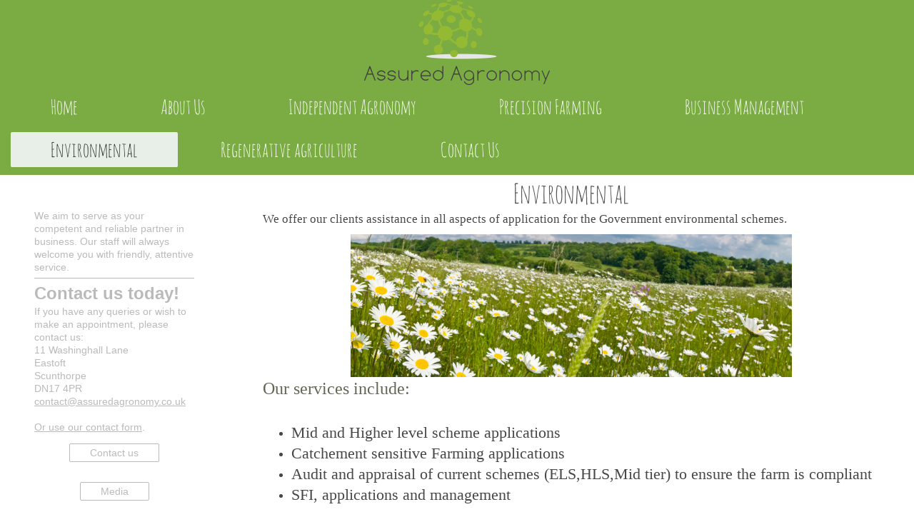

--- FILE ---
content_type: text/html; charset=UTF-8
request_url: https://www.assuredagronomy.co.uk/environmental/
body_size: 4367
content:
<!DOCTYPE html>
<html lang="en"  ><head prefix="og: http://ogp.me/ns# fb: http://ogp.me/ns/fb# business: http://ogp.me/ns/business#">
    <meta http-equiv="Content-Type" content="text/html; charset=utf-8"/>
    <meta name="generator" content="IONOS MyWebsite"/>
        
    <link rel="dns-prefetch" href="//cdn.website-start.de/"/>
    <link rel="dns-prefetch" href="//126.mod.mywebsite-editor.com"/>
    <link rel="dns-prefetch" href="https://126.sb.mywebsite-editor.com/"/>
    <link rel="shortcut icon" href="https://www.assuredagronomy.co.uk/s/misc/favicon.png?1508586688"/>
        <link rel="apple-touch-icon" href="https://www.assuredagronomy.co.uk/s/misc/touchicon.png?1508586892"/>
        <title>Assured Agronomy Ltd - Environmental</title>
    <style type="text/css">@media screen and (max-device-width: 1024px) {.diyw a.switchViewWeb {display: inline !important;}}</style>
    
    <meta name="viewport" content="width=device-width, initial-scale=1, maximum-scale=1, minimal-ui"/>

<meta name="format-detection" content="telephone=no"/>
        <meta name="keywords" content="Agronomy precision farming assured farm"/>
            <meta name="description" content="New page"/>
            <meta name="robots" content="index,follow"/>
        <link href="//cdn.website-start.de/templates/2134/style.css?1758547156484" rel="stylesheet" type="text/css"/>
    <link href="https://www.assuredagronomy.co.uk/s/style/theming.css?1761753413" rel="stylesheet" type="text/css"/>
    <link href="//cdn.website-start.de/app/cdn/min/group/web.css?1758547156484" rel="stylesheet" type="text/css"/>
<link href="//cdn.website-start.de/app/cdn/min/moduleserver/css/en_GB/common,twitter,shoppingbasket?1758547156484" rel="stylesheet" type="text/css"/>
    <link href="//cdn.website-start.de/app/cdn/min/group/mobilenavigation.css?1758547156484" rel="stylesheet" type="text/css"/>
    <link href="https://126.sb.mywebsite-editor.com/app/logstate2-css.php?site=403575167&amp;t=1769956099" rel="stylesheet" type="text/css"/>

<script type="text/javascript">
    /* <![CDATA[ */
var stagingMode = '';
    /* ]]> */
</script>
<script src="https://126.sb.mywebsite-editor.com/app/logstate-js.php?site=403575167&amp;t=1769956099"></script>

    <link href="//cdn.website-start.de/templates/2134/print.css?1758547156484" rel="stylesheet" media="print" type="text/css"/>
    <script type="text/javascript">
    /* <![CDATA[ */
    var systemurl = 'https://126.sb.mywebsite-editor.com/';
    var webPath = '/';
    var proxyName = '';
    var webServerName = 'www.assuredagronomy.co.uk';
    var sslServerUrl = 'https://www.assuredagronomy.co.uk';
    var nonSslServerUrl = 'http://www.assuredagronomy.co.uk';
    var webserverProtocol = 'http://';
    var nghScriptsUrlPrefix = '//126.mod.mywebsite-editor.com';
    var sessionNamespace = 'DIY_SB';
    var jimdoData = {
        cdnUrl:  '//cdn.website-start.de/',
        messages: {
            lightBox: {
    image : 'Image',
    of: 'of'
}

        },
        isTrial: 0,
        pageId: 341839    };
    var script_basisID = "403575167";

    diy = window.diy || {};
    diy.web = diy.web || {};

        diy.web.jsBaseUrl = "//cdn.website-start.de/s/build/";

    diy.context = diy.context || {};
    diy.context.type = diy.context.type || 'web';
    /* ]]> */
</script>

<script type="text/javascript" src="//cdn.website-start.de/app/cdn/min/group/web.js?1758547156484" crossorigin="anonymous"></script><script type="text/javascript" src="//cdn.website-start.de/s/build/web.bundle.js?1758547156484" crossorigin="anonymous"></script><script type="text/javascript" src="//cdn.website-start.de/app/cdn/min/group/mobilenavigation.js?1758547156484" crossorigin="anonymous"></script><script src="//cdn.website-start.de/app/cdn/min/moduleserver/js/en_GB/common,twitter,shoppingbasket?1758547156484"></script>
<script type="text/javascript" src="https://cdn.website-start.de/proxy/apps/eiw5oo/resource/dependencies/"></script><script type="text/javascript">
                    if (typeof require !== 'undefined') {
                        require.config({
                            waitSeconds : 10,
                            baseUrl : 'https://cdn.website-start.de/proxy/apps/eiw5oo/js/'
                        });
                    }
                </script><script type="text/javascript" src="//cdn.website-start.de/app/cdn/min/group/pfcsupport.js?1758547156484" crossorigin="anonymous"></script>    <meta property="og:type" content="business.business"/>
    <meta property="og:url" content="https://www.assuredagronomy.co.uk/environmental/"/>
    <meta property="og:title" content="Assured Agronomy Ltd - Environmental"/>
            <meta property="og:description" content="New page"/>
                <meta property="og:image" content="https://www.assuredagronomy.co.uk/s/misc/logo.png?t=1763051779"/>
        <meta property="business:contact_data:country_name" content="United Kingdom"/>
    <meta property="business:contact_data:street_address" content="Washinghall Lane 11"/>
    <meta property="business:contact_data:locality" content="Scunthorpe"/>
    
    <meta property="business:contact_data:email" content="contact@assuredagronomy.co.uk"/>
    <meta property="business:contact_data:postal_code" content="DN17 4PR"/>
    
    
    
</head>


<body class="body diyBgActive  cc-pagemode-default diyfeSidebarLeft diy-layout-fullWidth diy-market-en_GB" data-pageid="341839" id="page-341839">
    
    <div class="diyw">
        <div class="diyweb">
<div class="diywebGutter">
<div class="diywebHeader diyfeCA diyfeCA2">

<div class="diywebHeader-item diywebMobileNavigation">

<nav id="diyfeMobileNav" class="diyfeCA diyfeCA2" role="navigation">
    <a title="Expand/collapse navigation">Expand/collapse navigation</a>
    <ul class="mainNav1"><li class=" hasSubNavigation"><a data-page-id="336946" href="https://www.assuredagronomy.co.uk/" class=" level_1"><span>Home</span></a></li><li class=" hasSubNavigation"><a data-page-id="339029" href="https://www.assuredagronomy.co.uk/about-us/" class=" level_1"><span>About Us</span></a></li><li class=" hasSubNavigation"><a data-page-id="339027" href="https://www.assuredagronomy.co.uk/independent-agronomy/" class=" level_1"><span>Independent Agronomy</span></a></li><li class=" hasSubNavigation"><a data-page-id="339036" href="https://www.assuredagronomy.co.uk/precision-farming/" class=" level_1"><span>Precision Farming</span></a></li><li class=" hasSubNavigation"><a data-page-id="339052" href="https://www.assuredagronomy.co.uk/business-management/" class=" level_1"><span>Business Management</span></a></li><li class="current hasSubNavigation"><a data-page-id="341839" href="https://www.assuredagronomy.co.uk/environmental/" class="current level_1"><span>Environmental</span></a></li><li class=" hasSubNavigation"><a data-page-id="387742" href="https://www.assuredagronomy.co.uk/regenerative-agriculture/" class=" level_1"><span>Regenerative agriculture</span></a></li><li class=" hasSubNavigation"><a data-page-id="336947" href="https://www.assuredagronomy.co.uk/contact-us/" class=" level_1"><span>Contact Us</span></a></li></ul></nav>
</div>
<div class="diywebHeader-item diywebLogoArea">

    <style type="text/css" media="all">
        /* <![CDATA[ */
                .diyw #website-logo {
            text-align: center !important;
                        padding: 0px 0;
                    }
        
                /* ]]> */
    </style>

    <div id="website-logo">
            <a href="https://www.assuredagronomy.co.uk/"><img class="website-logo-image" width="260" src="https://www.assuredagronomy.co.uk/s/misc/logo.png?t=1763051779" alt=""/></a>

            
            </div>


</div>

<div class="diywebHeader-item diywebDesktopNavigation">
<div class="diywebMainNavigation">
<div class="webnavigation"><ul id="mainNav1" class="mainNav1"><li class="navTopItemGroup_1"><a data-page-id="336946" href="https://www.assuredagronomy.co.uk/" class="level_1"><span>Home</span></a></li><li class="navTopItemGroup_2"><a data-page-id="339029" href="https://www.assuredagronomy.co.uk/about-us/" class="level_1"><span>About Us</span></a></li><li class="navTopItemGroup_3"><a data-page-id="339027" href="https://www.assuredagronomy.co.uk/independent-agronomy/" class="level_1"><span>Independent Agronomy</span></a></li><li class="navTopItemGroup_4"><a data-page-id="339036" href="https://www.assuredagronomy.co.uk/precision-farming/" class="level_1"><span>Precision Farming</span></a></li><li class="navTopItemGroup_5"><a data-page-id="339052" href="https://www.assuredagronomy.co.uk/business-management/" class="level_1"><span>Business Management</span></a></li><li class="navTopItemGroup_6"><a data-page-id="341839" href="https://www.assuredagronomy.co.uk/environmental/" class="current level_1"><span>Environmental</span></a></li><li class="navTopItemGroup_7"><a data-page-id="387742" href="https://www.assuredagronomy.co.uk/regenerative-agriculture/" class="level_1"><span>Regenerative agriculture</span></a></li><li class="navTopItemGroup_8"><a data-page-id="336947" href="https://www.assuredagronomy.co.uk/contact-us/" class="level_1"><span>Contact Us</span></a></li></ul></div>
<div class="webnavigation"></div>
<div class="webnavigation"></div>
</div>
</div>
</div>
</div>

<div class="diywebContent">
<div class="diywebGutter">
<div class="diywebMain">
<div class="diyfeCA diyfeCA1">

        <div id="content_area">
        	<div id="content_start"></div>
        	
        
        <div id="matrix_828072" class="sortable-matrix" data-matrixId="828072"><div class="n module-type-header diyfeLiveArea "> <h1><span class="diyfeDecoration">Environmental</span></h1> </div><div class="n module-type-text diyfeLiveArea "> <p>We offer our clients assistance in all aspects of application for the Government environmental schemes.</p> </div><div class="n module-type-spacer diyfeLiveArea "> <div class="the-spacer id9276014" style="height: 10px;">
</div>
 </div><div class="n module-type-imageSubtitle diyfeLiveArea "> <div class="clearover imageSubtitle" id="imageSubtitle-9276009">
    <div class="align-container align-center" style="max-width: 618px">
        <a class="imagewrapper" href="https://www.assuredagronomy.co.uk/s/cc_images/teaserbox_9053188.jpg?t=1510431710" rel="lightbox[9276009]">
            <img id="image_9053188" src="https://www.assuredagronomy.co.uk/s/cc_images/cache_9053188.jpg?t=1510431710" alt="" style="max-width: 618px; height:auto"/>
        </a>

        
    </div>

</div>

<script type="text/javascript">
//<![CDATA[
jQuery(function($) {
    var $target = $('#imageSubtitle-9276009');

    if ($.fn.swipebox && Modernizr.touch) {
        $target
            .find('a[rel*="lightbox"]')
            .addClass('swipebox')
            .swipebox();
    } else {
        $target.tinyLightbox({
            item: 'a[rel*="lightbox"]',
            cycle: false,
            hideNavigation: true
        });
    }
});
//]]>
</script>
 </div><div class="n module-type-text diyfeLiveArea "> <p style="color:rgb(97, 103, 82);font-family:Helvetica,&amp;font-size:14px;font-style:normal;font-variant:normal;font-weight:400;letter-spacing:normal;margin-bottom:0px;margin-left:0px;margin-right:0px;margin-top:0px;orphans:2;padding-bottom:0px;padding-left:0px;padding-right:0px;padding-top:0px;text-align:left;text-decoration:none;text-indent:0px;text-transform:none;-webkit-text-stroke-width:0px;white-space:normal;word-spacing:0px;">
<span style="font-size:24px;">Our services include:</span></p>
<p style="color:rgb(97, 103, 82);font-family:Helvetica,&amp;font-size:14px;font-style:normal;font-variant:normal;font-weight:400;letter-spacing:normal;margin-bottom:0px;margin-left:0px;margin-right:0px;margin-top:0px;orphans:2;padding-bottom:0px;padding-left:0px;padding-right:0px;padding-top:0px;text-align:left;text-decoration:none;text-indent:0px;text-transform:none;-webkit-text-stroke-width:0px;white-space:normal;word-spacing:0px;">
 </p>
<ul>
<li style="cursor:text;outline-style:none;outline-width:0px;overflow:visible;z-index:auto;"><span style="font-size:22px;">Mid and Higher level scheme applications</span></li>
<li style="cursor:text;outline-style:none;outline-width:0px;overflow:visible;z-index:auto;"><span style="font-size:22px;">Catchement sensitive Farming applications</span></li>
<li style="cursor:text;outline-style:none;outline-width:0px;overflow:visible;z-index:auto;"><span style="font-size:22px;">Audit and appraisal of current schemes (ELS,HLS,Mid tier) to ensure the farm
is compliant</span></li>
<li style="cursor:text;outline-style:none;outline-width:0px;overflow:visible;z-index:auto;"><span style="font-size:22px;">SFI, applications and management</span></li>
</ul> </div></div>
        
        
        </div>
</div>
</div>
<div class="diywebSecondary diyfeCA diyfeCA3">
<div class="diywebGutter">
<div id="matrix_817392" class="sortable-matrix" data-matrixId="817392"><div class="n module-type-text diyfeLiveArea "> <p>We aim to serve as your competent and reliable partner in business. Our staff will always welcome you with friendly, attentive service.</p> </div><div class="n module-type-hr diyfeLiveArea "> <div style="padding: 0px 0px">
    <div class="hr"></div>
</div>
 </div><div class="n module-type-header diyfeLiveArea "> <h2><span class="diyfeDecoration">Contact us today!</span></h2> </div><div class="n module-type-text diyfeLiveArea "> <p>If you have any queries or wish to make an appointment, please contact us:</p>
<p><span class="diysemanticplaceholder" data-semantic-data-key="streetAddress/number">11</span> <span itemscope="" itemtype="http://schema.org/Organization"><span itemprop="address" itemscope="" itemtype="http://schema.org/PostalAddress"><span itemprop="streetAddress">Washinghall Lane</span></span></span></p>
<p><span class="diysemanticplaceholder" data-semantic-data-key="streetAddress/additionalInformation">Eastoft</span>   </p>
<p><span itemscope="" itemtype="http://schema.org/Organization"><span itemprop="address" itemscope="" itemtype="http://schema.org/PostalAddress"><span itemprop="addressLocality">Scunthorpe</span></span></span></p>
<p><span itemscope="" itemtype="http://schema.org/Organization"><span itemprop="address" itemscope="" itemtype="http://schema.org/PostalAddress"><span itemprop="postalCode">DN17 4PR</span></span></span><br type="_moz"/>
<a href="mailto:contact@assuredagronomy.co.uk" target="_self">contact@assuredagronomy.co.uk</a></p>
<p> </p>
<p><a href="https://www.assuredagronomy.co.uk/contact-us/" target="_self">Or use our contact form</a>.</p> </div><div class="n module-type-button diyfeLiveArea "> <div class="module-button-container" style="text-align:center;width:100%">
    <a href="https://www.assuredagronomy.co.uk/contact-us/" class="diyfeLinkAsButton">Contact us</a></div>
 </div><div class="n module-type-button diyfeLiveArea "> <div class="module-button-container" style="text-align:center;width:100%">
    <a href="https://www.assuredagronomy.co.uk/media/" class="diyfeLinkAsButton">Media</a></div>
 </div><div class="n module-type-hr diyfeLiveArea "> <div style="padding: 0px 0px">
    <div class="hr"></div>
</div>
 </div><div class="n module-type-header diyfeLiveArea "> <h2><span class="diyfeDecoration">Get social with us.</span></h2> </div><div class="n module-type-remoteModule-twitter diyfeLiveArea ">             <div id="modul_9011635_content"><div id="NGH9011635_main">


    <div class="twitter-container">
            <div class="twitter-follow-button">
        <p class="follow-text">
        Follow me on:        </p>
        <a target="_blank" href="http://www.twitter.com/assuredagronomy"><img src="https://www.assuredagronomy.co.uk/proxy/static/mod/twitter/files/img/twitter-b.png" alt="Follow assuredagronomy on Twitter"/></a>
    </div>
            <div class="twitter-tweet-button">
        <p class="tweet-button-text">Tweet this page</p>
        <a href="http://www.twitter.com/share" data-url="https://www.assuredagronomy.co.uk/environmental/" class="twitter-share-button" data-count="none" data-lang="en">Tweet</a>
    </div>
        </div>
</div>
</div><script>/* <![CDATA[ */var __NGHModuleInstanceData9011635 = __NGHModuleInstanceData9011635 || {};__NGHModuleInstanceData9011635.server = 'http://126.mod.mywebsite-editor.com';__NGHModuleInstanceData9011635.data_web = {};var m = mm[9011635] = new Twitter(9011635,17846,'twitter');if (m.initView_main != null) m.initView_main();/* ]]> */</script>
         </div></div>
</div>

</div>
</div>
</div>


<div class="diywebGutter">
<div class="diywebFooter diyfeCA diyfeCA4">
<div class="diywebGutter">
<div id="contentfooter">
    <div class="leftrow">
                        <a rel="nofollow" href="javascript:window.print();">
                    <img class="inline" height="14" width="18" src="//cdn.website-start.de/s/img/cc/printer.gif" alt=""/>
                    Print                </a> <span class="footer-separator">|</span>
                <a href="https://www.assuredagronomy.co.uk/sitemap/">Sitemap</a>
                        <br/> Assured Agronomy Ltd, 11 Washinghall Lane, Eastoft, Scunthorpe, DN17 4PR Registration Number: 09128994
            </div>
    <script type="text/javascript">
        window.diy.ux.Captcha.locales = {
            generateNewCode: 'Generate new code',
            enterCode: 'Please enter the code'
        };
        window.diy.ux.Cap2.locales = {
            generateNewCode: 'Generate new code',
            enterCode: 'Please enter the code'
        };
    </script>
    <div class="rightrow">
                <p><a class="diyw switchViewWeb" href="javascript:switchView('desktop');">Web View</a><a class="diyw switchViewMobile" href="javascript:switchView('mobile');">Mobile View</a></p>
                <span class="loggedin">
            <a rel="nofollow" id="logout" href="https://126.sb.mywebsite-editor.com/app/cms/logout.php">Logout</a> <span class="footer-separator">|</span>
            <a rel="nofollow" id="edit" href="https://126.sb.mywebsite-editor.com/app/403575167/341839/">Edit page</a>
        </span>
    </div>
</div>


</div>
</div>
</div>
</div>
    </div>

    
    </body>


<!-- rendered at Thu, 13 Nov 2025 16:36:19 +0000 -->
</html>
